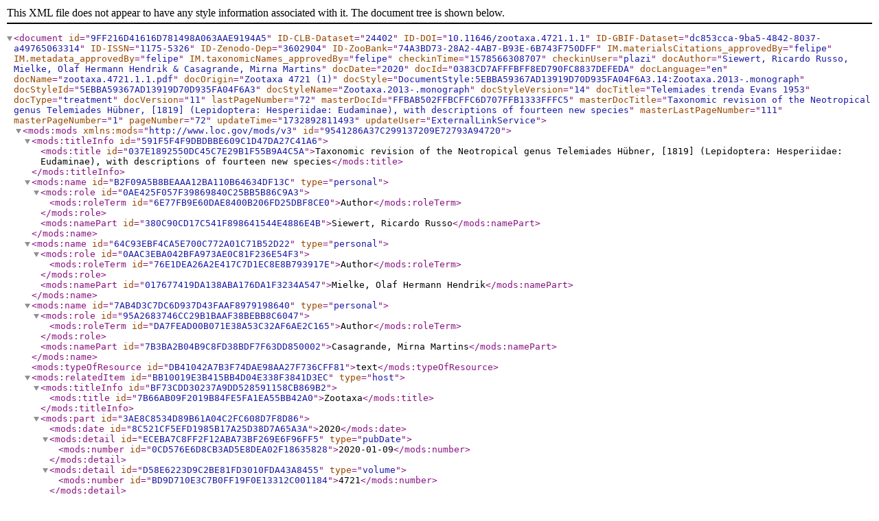

--- FILE ---
content_type: text/xml;charset=UTF-8
request_url: https://treatment.plazi.org/GgServer/xml/0383CD7AFFFBFF8ED790FC8837DEFEDA
body_size: 57449
content:
<document id="9FF216D41616D781498A063AAE9194A5" ID-CLB-Dataset="24402" ID-DOI="10.11646/zootaxa.4721.1.1" ID-GBIF-Dataset="dc853cca-9ba5-4842-8037-a49765063314" ID-ISSN="1175-5326" ID-Zenodo-Dep="3602904" ID-ZooBank="74A3BD73-28A2-4AB7-B93E-6B743F750DFF" IM.materialsCitations_approvedBy="felipe" IM.metadata_approvedBy="felipe" IM.taxonomicNames_approvedBy="felipe" checkinTime="1578566308707" checkinUser="plazi" docAuthor="Siewert, Ricardo Russo, Mielke, Olaf Hermann Hendrik &amp; Casagrande, Mirna Martins" docDate="2020" docId="0383CD7AFFFBFF8ED790FC8837DEFEDA" docLanguage="en" docName="zootaxa.4721.1.1.pdf" docOrigin="Zootaxa 4721 (1)" docStyle="DocumentStyle:5EBBA59367AD13919D70D935FA04F6A3.14:Zootaxa.2013-.monograph" docStyleId="5EBBA59367AD13919D70D935FA04F6A3" docStyleName="Zootaxa.2013-.monograph" docStyleVersion="14" docTitle="Telemiades trenda Evans 1953" docType="treatment" docVersion="11" lastPageNumber="72" masterDocId="FFBAB502FFBCFFC6D707FFB1333FFFC5" masterDocTitle="Taxonomic revision of the Neotropical genus Telemiades Hübner, [1819] (Lepidoptera: Hesperiidae: Eudaminae), with descriptions of fourteen new species" masterLastPageNumber="111" masterPageNumber="1" pageNumber="72" updateTime="1732892811493" updateUser="ExternalLinkService">
<mods:mods id="9541286A37C299137209E72793A94720" xmlns:mods="http://www.loc.gov/mods/v3">
<mods:titleInfo id="591F5F4F9DBDBBE609C1D47DA27C41A6">
<mods:title id="037E1892550DC45C7E29B1F55B9A4C5A">Taxonomic revision of the Neotropical genus Telemiades Hübner, [1819] (Lepidoptera: Hesperiidae: Eudaminae), with descriptions of fourteen new species</mods:title>
</mods:titleInfo>
<mods:name id="B2F09A5B8BEAAA12BA110B64634DF13C" type="personal">
<mods:role id="0AE425F057F39869840C25BB5B86C9A3">
<mods:roleTerm id="6E77FB9E60DAE8400B206FD25DBF8CE0">Author</mods:roleTerm>
</mods:role>
<mods:namePart id="380C90CD17C541F898641544E4886E4B">Siewert, Ricardo Russo</mods:namePart>
</mods:name>
<mods:name id="64C93EBF4CA5E700C772A01C71B52D22" type="personal">
<mods:role id="0AAC3EBA042BFA973AE0C81F236E54F3">
<mods:roleTerm id="76E1DEA26A2E417C7D1EC8E8B793917E">Author</mods:roleTerm>
</mods:role>
<mods:namePart id="017677419DA138ABA176DA1F3234A547">Mielke, Olaf Hermann Hendrik</mods:namePart>
</mods:name>
<mods:name id="7AB4D3C7DC6D937D43FAAF8979198640" type="personal">
<mods:role id="95A2683746CC29B1BAAF38BEBB8C6047">
<mods:roleTerm id="DA7FEAD00B071E38A53C32AF6AE2C165">Author</mods:roleTerm>
</mods:role>
<mods:namePart id="7B3BA2B04B9C8FD38BDF7F63DD850002">Casagrande, Mirna Martins</mods:namePart>
</mods:name>
<mods:typeOfResource id="DB41042A7B3F74DAE98AA27F736CFF81">text</mods:typeOfResource>
<mods:relatedItem id="BB10019E3B415BB4D04E338F3841D3EC" type="host">
<mods:titleInfo id="BF73CDD30237A9DD528591158CB869B2">
<mods:title id="7B66AB09F2019B84FE5FA1EA55BB42A0">Zootaxa</mods:title>
</mods:titleInfo>
<mods:part id="3AE8C8534D89B61A04C2FC608D7F8D86">
<mods:date id="8C521CF5EFD1985B17A25D38D7A65A3A">2020</mods:date>
<mods:detail id="ECEBA7C8FF2F12ABA73BF269E6F96FF5" type="pubDate">
<mods:number id="0CD576E6D8CB3AD5E8DEA02F18635828">2020-01-09</mods:number>
</mods:detail>
<mods:detail id="D58E6223D9C2BE81FD3010FDA43A8455" type="volume">
<mods:number id="BD9D710E3C7B0FF19F0E13312C001184">4721</mods:number>
</mods:detail>
<mods:detail id="FB287B84BA1228CFFF7F81B8381F9059" type="issue">
<mods:number id="D686B21500F78736D654B6EE6E5864F3">1</mods:number>
</mods:detail>
<mods:extent id="B51161B65B06B9293A725379E6D7C60D" unit="page">
<mods:start id="73C8748E0ED2431F87DCF4E40B3B1F08">1</mods:start>
<mods:end id="5088E7D620DAEE7374FA5234D7F39CDE">111</mods:end>
</mods:extent>
</mods:part>
</mods:relatedItem>
<mods:classification id="EFDEAD101AE294C27BB716C72DB7FA24">journal article</mods:classification>
<mods:identifier id="04D2331D68AE4D90E667BE2C1E1A329A" type="CLB-Dataset">24402</mods:identifier>
<mods:identifier id="BF1A21EBAAD57BC523A6A5CEC367A2E6" type="DOI">10.11646/zootaxa.4721.1.1</mods:identifier>
<mods:identifier id="6B91A9C7196898D17F8A839341443D86" type="GBIF-Dataset">dc853cca-9ba5-4842-8037-a49765063314</mods:identifier>
<mods:identifier id="A1F62588B1A3C39003E072DF00DFEA14" type="ISSN">1175-5326</mods:identifier>
<mods:identifier id="F241B52772EC09300C55D385188FD863" type="Zenodo-Dep">3602904</mods:identifier>
<mods:identifier id="4310E46E60CA16C50EC148A4142D8D0E" type="ZooBank">74A3BD73-28A2-4AB7-B93E-6B743F750DFF</mods:identifier>
</mods:mods>
<treatment id="0383CD7AFFFBFF8ED790FC8837DEFEDA" ID-GBIF-Taxon="161671403" LSID="urn:lsid:plazi:treatment:0383CD7AFFFBFF8ED790FC8837DEFEDA" httpUri="http://treatment.plazi.org/id/0383CD7AFFFBFF8ED790FC8837DEFEDA" lastPageId="72" lastPageNumber="72" pageId="71" pageNumber="72" scope_family="Hesperiidae" scope_order="Lepidoptera">
<subSubSection id="C3302FE7FFFBFF81D790FC88312EFC96" box="[151,529,825,852]" pageId="71" pageNumber="72" type="nomenclature">
<paragraph id="8B957C6CFFFBFF81D790FC88312EFC96" blockId="71.[151,529,825,887]" box="[151,529,825,852]" pageId="71" pageNumber="72">
<heading id="D0DDCB00FFFBFF81D790FC88312EFC96" bold="true" box="[151,529,825,852]" fontSize="11" level="1" pageId="71" pageNumber="72" reason="1">
<taxonomicName id="4C2A07EFFFFBFF81D790FC88312EFC96" ID-CoL="555TJ" authority="Evans, 1953" authorityName="Evans" authorityYear="1953" box="[151,529,825,852]" class="Insecta" family="Hesperiidae" genus="Telemiades" kingdom="Animalia" order="Lepidoptera" pageId="71" pageNumber="72" phylum="Arthropoda" rank="species" species="trenda">
<emphasis id="B95EA07EFFFBFF81D790FC88312EFC96" bold="true" box="[151,529,825,852]" pageId="71" pageNumber="72">
<emphasis id="B95EA07EFFFBFF81D790FC88324CFC91" bold="true" box="[151,371,825,852]" italics="true" pageId="71" pageNumber="72">Telemiades trenda</emphasis>
<bibRefCitation id="EFBB019DFFFBFF81D67DFC8B312EFC96" author="Evans, W. H." box="[378,529,825,852]" pageId="71" pageNumber="72" refId="ref101628" refString="Evans, W. H. (1953) A catalogue of the American Hesperiidae indicating the classification and nomenclature adopted in the British Museum (Natural History). Part III. Groups E, F, G. Pyrginae Section 2. British Museum (Natural History), London, 246 pp." type="book" year="1953">Evans, 1953</bibRefCitation>
</emphasis>
</taxonomicName>
</heading>
</paragraph>
</subSubSection>
<subSubSection id="C3302FE7FFFBFF81D790FCEC32D4FCB2" box="[151,491,861,887]" pageId="71" pageNumber="72" type="description">
<paragraph id="8B957C6CFFFBFF81D790FCEC32D4FCB2" blockId="71.[151,529,825,887]" box="[151,491,861,887]" pageId="71" pageNumber="72">
(
<figureCitation id="131160E9FFFBFF81D798FCEC3203FCB2" box="[159,316,861,887]" captionStart="FIGURES 124–131" captionStartId="73.[151,264,1839,1864]" captionTargetBox="[152,1436,1201,1820]" captionTargetId="figure@73.[151,1436,1201,1820]" captionTargetPageId="73" captionText="FIGURES 124–131. Species of Telemiades from the ‘trenda group’, dorsal (left) and ventral (right) views. 124–127. Telemiades trenda Evans, 1953. 124–125. Male from Senador Guiomard, Acre, Brazil (DZ 26.266—DZUP). 126–127. Female from Fazenda Urupá, 40 Km SE de Porto Velho, Rondônia, Brazil (OM 27.101—OM). 128–129. Telemiades pseudotrenda Siewert, Mielke &amp; Casagrande, sp. nov., holotype male from Bajo Rodríguez, Costa Rica (OM 24.917—DZUP). 130–131. Telemiades amazonica Siewert, Mielke &amp; Casagrande, sp. nov., holotype male from Marechal Thaumaturgo, Acre, Brazil (OM 45.328— DZUP)." figureDoi="http://doi.org/10.5281/zenodo.3602930" httpUri="https://zenodo.org/record/3602930/files/figure.png" pageId="71" pageNumber="72">Figs 124–127</figureCitation>
, 
<figureCitation id="131160E9FFFBFF81D64FFCEC324BFCB2" box="[328,372,861,887]" captionStart="FIGURES 174–176" captionStartId="86.[151,264,1905,1930]" captionTargetBox="[151,1436,858,1765]" captionTargetId="figure@86.[151,1436,858,1765]" captionTargetPageId="86" captionText="FIGURES 174–176. Male genitalia of Telemiades from the “trenda group”. 174. Telemiades trenda Evans, 1953 (OM 27.452— OM). 175. Telemiades pseudotrenda Siewert, Mielke &amp; Casagrande, sp. nov. (OM 24.917—OM). 176. Telemiades amazonica Siewert, Mielke &amp; Casagrande, sp. nov. (OM 50.865—OM)." figureDoi="http://doi.org/10.5281/zenodo.3602956" httpUri="https://zenodo.org/record/3602956/files/figure.png" pageId="71" pageNumber="72">174</figureCitation>
, 
<figureCitation id="131160E9FFFBFF81D687FCEC3292FCB2" box="[384,429,861,887]" captionStart="FIGURE 203" captionStartId="96.[151,250,1982,2007]" captionTargetBox="[450,1138,174,1958]" captionTargetId="figure@96.[450,1138,174,1963]" captionTargetPageId="96" captionText="FIGURE 203. Female genitalia of Telemiades trenda Evans, 1953 (OM 27.131—OM)." figureDoi="http://doi.org/10.5281/zenodo.3602982" httpUri="https://zenodo.org/record/3602982/files/figure.png" pageId="71" pageNumber="72">203</figureCitation>
, 
<figureCitation id="131160E9FFFBFF81D6BFFCEC32DCFCB2" box="[440,483,861,887]" captionStart="FIGURE 217" captionStartId="104.[151,250,897,922]" captionTargetBox="[151,1436,174,878]" captionTargetId="figure@104.[151,1436,174,878]" captionTargetPageId="104" captionText="FIGURE 217. Geographical distribution of Telemiades from the “trenda group”." figureDoi="http://doi.org/10.5281/zenodo.3603010" httpUri="https://zenodo.org/record/3603010/files/figure.png" pageId="71" pageNumber="72">217</figureCitation>
)
</paragraph>
</subSubSection>
<subSubSection id="C3302FE7FFFBFF81D790FC1331EFFB96" pageId="71" pageNumber="72" type="reference_group">
<paragraph id="8B957C6CFFFBFF81D790FC13307FFBF1" blockId="71.[151,1437,929,1107]" pageId="71" pageNumber="72">
<taxonomicName id="4C2A07EFFFFBFF81D790FC1332E9FC7F" ID-CoL="555TJ" authority="Evans, 1953" authorityName="Evans" authorityYear="1953" box="[151,470,929,954]" class="Insecta" family="Hesperiidae" genus="Telemiades" kingdom="Animalia" order="Lepidoptera" pageId="71" pageNumber="72" phylum="Arthropoda" rank="species" species="trenda">
<emphasis id="B95EA07EFFFBFF81D790FC133270FC7F" box="[151,335,930,954]" italics="true" pageId="71" pageNumber="72">Telemiades trenda</emphasis>
<bibRefCitation id="EFBB019DFFFBFF81D651FC1332E9FC7F" author="Evans, W. H." box="[342,470,929,954]" pageId="71" pageNumber="72" refId="ref101628" refString="Evans, W. H. (1953) A catalogue of the American Hesperiidae indicating the classification and nomenclature adopted in the British Museum (Natural History). Part III. Groups E, F, G. Pyrginae Section 2. British Museum (Natural History), London, 246 pp." type="book" year="1953">Evans, 1953</bibRefCitation>
</taxonomicName>
. 
<emphasis id="B95EA07EFFFBFF81D6D8FC103195FC7F" bold="true" box="[479,682,929,954]" pageId="71" pageNumber="72">Cat. Amer. Hesp. 3</emphasis>
, p. 27, pl. 27 (male gen.); [holo] 
<typeStatus id="5491C2CEFFFBFF81D4F7FC103721FC7F" box="[1008,1054,929,954]" pageId="71" pageNumber="72">type</typeStatus>
male, 
<date id="FF945AACFFFBFF81D365FC133780FC7F" box="[1122,1215,930,954]" pageId="71" pageNumber="72" value="1922-09">IX–1922</date>
, interior of 
<collectingCountry id="F33D3CFCFFFBFF81D232FC1036A6FC7F" box="[1333,1433,929,954]" name="Suriname" pageId="71" pageNumber="72">Suriname</collectingCountry>
, W. Ellacombe leg.; BM(NH).—de Jong, 1983. 
<emphasis id="B95EA07EFFFBFF81D5B4FC713073FC1C" bold="true" box="[691,844,960,985]" pageId="71" pageNumber="72">Tijd. Ent. 126</emphasis>
: 241.—Bridges, 1983. 
<emphasis id="B95EA07EFFFBFF81D347FC7137F3FC1C" bold="true" box="[1088,1228,960,985]" pageId="71" pageNumber="72">Lep. Hesp. 1</emphasis>
, p. 120; 
<emphasis id="B95EA07EFFFBFF81D22BFC713606FC1C" bold="true" box="[1324,1337,960,985]" pageId="71" pageNumber="72">2</emphasis>
, p. 36.— Bridges, 1988. 
<emphasis id="B95EA07EFFFBFF81D667FC6F32DDFC32" bold="true" box="[352,482,990,1015]" pageId="71" pageNumber="72">Cat. Hesp. 1</emphasis>
, p. 190; 
<emphasis id="B95EA07EFFFBFF81D53FFC6F317AFC32" bold="true" box="[568,581,990,1015]" pageId="71" pageNumber="72">2</emphasis>
, p. 60.—Lamas, 1994, 
<emphasis id="B95EA07EFFFBFF81D428FC6E307BFC32" bold="true" box="[815,836,991,1015]" italics="true" pageId="71" pageNumber="72">in</emphasis>
Foster 
<emphasis id="B95EA07EFFFBFF81D489FC6E3085FC32" bold="true" box="[910,954,990,1015]" italics="true" pageId="71" pageNumber="72">et al</emphasis>
. 
<emphasis id="B95EA07EFFFBFF81D4C2FC6F3781FC32" bold="true" box="[965,1214,990,1015]" pageId="71" pageNumber="72">RAP Working Papers 6</emphasis>
: 174.— 
<bibRefCitation id="EFBB019DFFFBFF81D209FC6F36A6FC32" author="Mielke, O. H. H." box="[1294,1433,990,1015]" pageId="71" pageNumber="72" pagination="3 - 11" refId="ref103498" refString="Mielke, O. H. H. (2004) Hesperiidae. In: Lamas, G. (Ed.), Checklist. Part 4 a. Hesperioidea-Papilionoidea. In: Heppner, J. B. (Ed.), Atlas of Neotropical Lepidoptera. Vol. 5 A. Association of Tropical Lepidoptera, Gainsville, pp. 3 - 11 + 25 - 86." type="book chapter" year="2004">Mielke, 2004</bibRefCitation>
. Hesperioidea, p. 57, 
<emphasis id="B95EA07EFFFBFF81D69EFC4F3291FBD3" bold="true" box="[409,430,1022,1046]" italics="true" pageId="71" pageNumber="72">in</emphasis>
Lamas (ed.). 
<emphasis id="B95EA07EFFFBFF81D53DFC4C3701FBD3" bold="true" box="[570,1086,1021,1046]" pageId="71" pageNumber="72">Checklist: Part 4A, Hesperioidea–Papilionoidea</emphasis>
, 
<emphasis id="B95EA07EFFFBFF81D34CFC4F375FFBD3" bold="true" box="[1099,1120,1022,1046]" italics="true" pageId="71" pageNumber="72">in</emphasis>
Heppner (ed.). 
<emphasis id="B95EA07EFFFBFF81D3F8FC4C3222FBF0" bold="true" pageId="71" pageNumber="72">
<taxonomicName id="4C2A07EFFFFBFF81D3F8FC4C33C7FBF1" authority="Neotrop. Lep." authorityName="Neotrop. Lep." class="Insecta" genus="Atlas" higherTaxonomySource="GBIF" kingdom="Animalia" order="Coleoptera" pageId="71" pageNumber="72" phylum="Arthropoda" rank="genus">Atlas Neotrop. Lep.</taxonomicName>
5A
</emphasis>
.— 
<bibRefCitation id="EFBB019DFFFBFF81D63CFBAD32F8FBF0" author="Mielke, O. H. H." box="[315,455,1052,1077]" pageId="71" pageNumber="72" refId="ref103570" refString="Mielke, O. H. H. (2005) Catalogue of the American Hesperioidea: Hesperiidae (Lepidoptera). Vols. 1 - 6. Sociedade Brasileira de Zoologia, Curitiba, 1536 pp." type="book" year="2005">Mielke, 2005</bibRefCitation>
. 
<emphasis id="B95EA07EFFFBFF81D6D7FBAD31D2FBF0" bold="true" box="[464,749,1052,1077]" pageId="71" pageNumber="72">Cat. Amer. Hesperioidea 3</emphasis>
, p. 749.
</paragraph>
<paragraph id="8B957C6CFFFBFF81D790FB8A31EFFB96" blockId="71.[151,1437,929,1107]" box="[151,720,1082,1107]" pageId="71" pageNumber="72">
(no genus) 
<taxonomicName id="4C2A07EFFFFBFF81D60EFB8A3275FB96" ID-CoL="555TJ" authorityName="Evans" authorityYear="1953" box="[265,330,1083,1107]" class="Insecta" family="Hesperiidae" genus="Telemiades" kingdom="Animalia" order="Lepidoptera" pageId="71" pageNumber="72" phylum="Arthropoda" rank="species" species="trenda">
<emphasis id="B95EA07EFFFBFF81D60EFB8A3275FB96" box="[265,330,1083,1107]" italics="true" pageId="71" pageNumber="72">trenda</emphasis>
</taxonomicName>
; Beattie, 1976. 
<emphasis id="B95EA07EFFFBFF81D6ECFB8A3149FB96" bold="true" box="[491,630,1082,1107]" pageId="71" pageNumber="72">Rhop. Direct</emphasis>
., p. 277.
</paragraph>
</subSubSection>
<subSubSection id="C3302FE7FFFBFF81D790FB333619FAC2" pageId="71" pageNumber="72" type="materials_examined">
<paragraph id="8B957C6CFFFBFF81D790FB333619FAC2" blockId="71.[151,1437,1153,2044]" pageId="71" pageNumber="72">
<emphasis id="B95EA07EFFFBFF81D790FB333278FB59" bold="true" box="[151,327,1153,1180]" pageId="71" pageNumber="72">Type material.</emphasis>
<taxonomicName id="4C2A07EFFFFBFF81D657FB30318CFB59" authority="Evans, 1953" authorityName="Evans" authorityYear="1953" box="[336,691,1153,1180]" class="Insecta" family="Hesperiidae" genus="Telemiades" kingdom="Animalia" order="Lepidoptera" pageId="71" pageNumber="72" phylum="Arthropoda" rank="species" species="trenda">
<emphasis id="B95EA07EFFFBFF81D657FB303121FB5E" box="[336,542,1153,1179]" italics="true" pageId="71" pageNumber="72">Telemiades trenda</emphasis>
<bibRefCitation id="EFBB019DFFFBFF81D520FB33318CFB59" author="Evans, W. H." box="[551,691,1153,1180]" pageId="71" pageNumber="72" refId="ref101628" refString="Evans, W. H. (1953) A catalogue of the American Hesperiidae indicating the classification and nomenclature adopted in the British Museum (Natural History). Part III. Groups E, F, G. Pyrginae Section 2. British Museum (Natural History), London, 246 pp." type="book" year="1953">Evans, 1953</bibRefCitation>
</taxonomicName>
was described based on the male 
<typeStatus id="5491C2CEFFFBFF81D339FB30379FFB5E" box="[1086,1184,1153,1179]" pageId="71" pageNumber="72" type="holotype">holotype</typeStatus>
from interior of 
<collectingCountry id="F33D3CFCFFFBFF81D263FB3033E8FB05" name="Suriname" pageId="71" pageNumber="72">Suriname</collectingCountry>
. The male 
<typeStatus id="5491C2CEFFFBFF81D648FB14328EFB7A" box="[335,433,1189,1215]" pageId="71" pageNumber="72" type="holotype">holotype</typeStatus>
is deposited at the 
<collectionCode id="ED3BE4A9FFFBFF81D582FB1731D0FB05" box="[645,751,1190,1216]" country="United Kingdom" httpUri="http://biocol.org/urn:lsid:biocol.org:col:34665" lsid="urn:lsid:biocol.org:col:34665" name="Natural History Museum, London" pageId="71" pageNumber="72" type="Museum">NHMUK</collectionCode>
and illustrated on Butterflies of America (
<bibRefCitation id="EFBB019DFFFBFF81D3C4FB1436AAFB7A" author="Warren, A. D. &amp; Davis, K. J. &amp; Stangeland, E. M. &amp; Pelham, J. P. &amp; Grishin, N. V." box="[1219,1429,1189,1216]" pageId="71" pageNumber="72" refId="ref104703" refString="Warren, A. D., Davis, K. J., Stangeland, E. M., Pelham, J. P. &amp; Grishin, N. V. (2018) Illustrated lists of American butterflies (North and South America). Available from: http: // butterfliesofamerica. com / L / Biblio. htm (accessed 15 August 2018)" type="url" year="2018">
Warren 
<emphasis id="B95EA07EFFFBFF81D21AFB173671FB7A" box="[1309,1358,1189,1215]" italics="true" pageId="71" pageNumber="72">et al</emphasis>
. 2018
</bibRefCitation>
) with the following labels: / Type H T [verso from the samel label:] 
<taxonomicName id="4C2A07EFFFFBFF81D478FB78372DFB26" authority="Evans" authorityName="Evans" authorityYear="1953" box="[895,1042,1225,1251]" class="Insecta" family="Hesperiidae" genus="Telemiades" kingdom="Animalia" order="Lepidoptera" pageId="71" pageNumber="72" phylum="Arthropoda" rank="species" species="trenda">
<emphasis id="B95EA07EFFFBFF81D478FB7830F8FB26" box="[895,967,1225,1251]" italics="true" pageId="71" pageNumber="72">trenda</emphasis>
Evans
</taxonomicName>
/ Interior 
<collectingCountry id="F33D3CFCFFFBFF81D37CFB7837E5FB26" box="[1147,1242,1225,1251]" name="Suriname" pageId="71" pageNumber="72">Surinam</collectingCountry>
<date id="FF945AACFFFBFF81D3E7FB783668FB26" box="[1248,1367,1225,1251]" pageId="71" pageNumber="72" value="1892-09">Sept. 1892</date>
C. W. Ellacombe./ [label with the genitalia attached]/ Rothschild Bequest B.M. 1939–1./ BMNH(E) 1236498/.
</paragraph>
</subSubSection>
<subSubSection id="C3302FE7FFFBFF81D7C0FAA033C5FA52" pageId="71" pageNumber="72" type="diagnosis">
<paragraph id="8B957C6CFFFBFF81D7C0FAA033C5FA52" blockId="71.[151,1437,1153,2044]" pageId="71" pageNumber="72">
<emphasis id="B95EA07EFFFBFF81D7C0FAA0327DFAE9" bold="true" box="[199,322,1297,1324]" pageId="71" pageNumber="72">Diagnosis.</emphasis>
FW length: males 
<quantity id="4CD2D189FFFBFF81D512FAA031B2FAE9" box="[533,653,1297,1324]" metricMagnitude="-2" metricUnit="m" metricValue="1.65" metricValueMax="1.7" metricValueMin="1.6" pageId="71" pageNumber="72" unit="mm" value="16.5" valueMax="17.0" valueMin="16.0">16–17 mm</quantity>
(n=5) and females 
<quantity id="4CD2D189FFFBFF81D461FAA030E1FAE9" box="[870,990,1297,1324]" metricMagnitude="-2" metricUnit="m" metricValue="1.75" metricValueMax="1.9" metricValueMin="1.6" pageId="71" pageNumber="72" unit="mm" value="17.5" valueMax="19.0" valueMin="16.0">16–19 mm</quantity>
(n=6). 
<taxonomicName id="4C2A07EFFFFBFF81D336FAA037C2FAEE" authorityName="Evans" authorityYear="1953" box="[1073,1277,1297,1323]" class="Insecta" family="Hesperiidae" genus="Telemiades" kingdom="Animalia" order="Lepidoptera" pageId="71" pageNumber="72" phylum="Arthropoda" rank="species" species="trenda">
<emphasis id="B95EA07EFFFBFF81D336FAA037C2FAEE" box="[1073,1277,1297,1323]" italics="true" pageId="71" pageNumber="72">Telemiades trenda</emphasis>
</taxonomicName>
resembles the remaining species of the “ 
<taxonomicName id="4C2A07EFFFFBFF81D6BBFA84313BFA8A" authorityName="Evans" authorityYear="1953" box="[444,516,1333,1359]" class="Insecta" family="Hesperiidae" genus="Telemiades" kingdom="Animalia" order="Lepidoptera" pageId="71" pageNumber="72" phylum="Arthropoda" rank="species" species="trenda">
<emphasis id="B95EA07EFFFBFF81D6BBFA84313BFA8A" box="[444,516,1333,1359]" italics="true" pageId="71" pageNumber="72">trenda</emphasis>
</taxonomicName>
group”, 
<taxonomicName id="4C2A07EFFFFBFF81D560FA8731DDFA8A" authorityName="Evans" authorityYear="1953" box="[615,738,1333,1359]" class="Insecta" family="Hesperiidae" genus="Telemiades" kingdom="Animalia" order="Lepidoptera" pageId="71" pageNumber="72" phylum="Arthropoda" rank="species" species="squanda">
<emphasis id="B95EA07EFFFBFF81D560FA8731DDFA8A" box="[615,738,1333,1359]" italics="true" pageId="71" pageNumber="72">T. squanda</emphasis>
</taxonomicName>
and 
<emphasis id="B95EA07EFFFBFF81D41FFA873047FA8A" box="[792,888,1334,1359]" italics="true" pageId="71" pageNumber="72">
<taxonomicName id="4C2A07EFFFFBFF81D41FFA87304AFA8A" authorityName="Plotz" authorityYear="1886" box="[792,885,1334,1359]" class="Insecta" family="Hesperiidae" genus="Arteurotia" kingdom="Animalia" order="Lepidoptera" pageId="71" pageNumber="72" phylum="Arthropoda" rank="species" species="meris">T. meris</taxonomicName>
,
</emphasis>
but is distinguished by the asymmetrical valvae; left valva with distal projection developed; sacculus triangular, developed, occupying almost half of internal surface of valva.
</paragraph>
</subSubSection>
<subSubSection id="C3302FE7FFFBFF8ED7C0FA1037DEFEDA" lastPageId="72" lastPageNumber="73" pageId="71" pageNumber="72" type="distribution">
<paragraph id="8B957C6CFFFBFF81D7C0FA103083FA25" blockId="71.[151,1437,1153,2044]" pageId="71" pageNumber="72">
<emphasis id="B95EA07EFFFBFF81D7C0FA10325EFA79" bold="true" box="[199,353,1441,1468]" pageId="71" pageNumber="72">Distribution.</emphasis>
<taxonomicName id="4C2A07EFFFFBFF81D660FA10310CFA7E" authorityName="Evans" authorityYear="1953" box="[359,563,1441,1467]" class="Insecta" family="Hesperiidae" genus="Telemiades" kingdom="Animalia" order="Lepidoptera" pageId="71" pageNumber="72" phylum="Arthropoda" rank="species" species="trenda">
<emphasis id="B95EA07EFFFBFF81D660FA10310CFA7E" box="[359,563,1441,1467]" italics="true" pageId="71" pageNumber="72">Telemiades trenda</emphasis>
</taxonomicName>
occurs in areas of Amazon Forest of low altitudes, with records in 
<collectingCountry id="F33D3CFCFFFBFF81D224FA133666FA79" box="[1315,1369,1442,1468]" name="Peru" pageId="71" pageNumber="72">Peru</collectingCountry>
, 
<collectingCountry id="F33D3CFCFFFBFF81D263FA1033E9FA25" name="Suriname" pageId="71" pageNumber="72">Suriname</collectingCountry>
, and 
<collectingCountry id="F33D3CFCFFFBFF81D616FA74326AFA1A" box="[273,341,1477,1503]" name="Brazil" pageId="71" pageNumber="72">Brazil</collectingCountry>
(
<collectingRegion id="49EEB28EFFFBFF81D662FA74329FFA1A" box="[357,416,1477,1503]" country="Brazil" name="Acre" pageId="71" pageNumber="72">Acre</collectingRegion>
, 
<collectingRegion id="49EEB28EFFFBFF81D6ADFA743125FA1A" box="[426,538,1477,1503]" country="Brazil" name="Rondonia" pageId="71" pageNumber="72">Rondônia</collectingRegion>
, 
<collectingRegion id="49EEB28EFFFBFF81D522FA773186FA1A" box="[549,697,1477,1504]" country="Brazil" name="Mato Grosso" pageId="71" pageNumber="72">Mato Grosso</collectingRegion>
, and 
<collectingRegion id="49EEB28EFFFBFF81D5F3FA743059FA1A" box="[756,870,1477,1503]" country="Brazil" name="Maranhao" pageId="71" pageNumber="72">Maranhão</collectingRegion>
states).
</paragraph>
<paragraph id="8B957C6CFFFBFF81D7C0FA5837ACF9ED" blockId="71.[151,1437,1153,2044]" pageId="71" pageNumber="72">
<emphasis id="B95EA07EFFFBFF81D7C0FA5832EDF9C1" bold="true" box="[199,466,1513,1540]" pageId="71" pageNumber="72">Taxonomic discussion.</emphasis>
<taxonomicName id="4C2A07EFFFFBFF81D6DFFA58319BF9C6" authorityName="Evans" authorityYear="1953" box="[472,676,1513,1539]" class="Insecta" family="Hesperiidae" genus="Telemiades" kingdom="Animalia" order="Lepidoptera" pageId="71" pageNumber="72" phylum="Arthropoda" rank="species" species="trenda">
<emphasis id="B95EA07EFFFBFF81D6DFFA58319BF9C6" box="[472,676,1513,1539]" italics="true" pageId="71" pageNumber="72">Telemiades trenda</emphasis>
</taxonomicName>
was described by 
<bibRefCitation id="EFBB019DFFFBFF81D475FA5B3733F9C1" author="Evans, W. H." box="[882,1036,1513,1540]" pageId="71" pageNumber="72" refId="ref101628" refString="Evans, W. H. (1953) A catalogue of the American Hesperiidae indicating the classification and nomenclature adopted in the British Museum (Natural History). Part III. Groups E, F, G. Pyrginae Section 2. British Museum (Natural History), London, 246 pp." type="book" year="1953">Evans (1953)</bibRefCitation>
. Despite the fact that it is externally similar to other species of the genus, the male genitalia reliably separate it from congeners.
</paragraph>
<paragraph id="8B957C6CFFFBFF81D7C0F980311FF972" blockId="71.[151,1437,1153,2044]" pageId="71" pageNumber="72">
<emphasis id="B95EA07EFFFBFF81D7C0F9803286F989" bold="true" box="[199,441,1585,1612]" pageId="71" pageNumber="72">Examined material.</emphasis>
<materialsCitation id="3B427631FFFBFF81D6C1F98331D9F956" ID-GBIF-Occurrence="2545463587" collectingDate="2016-10-26" collectingDateMax="2018-11-02" collectingDateMin="2016-10-26" collectionCode="DZUP-OM" collectorName="Km NE &amp; Mielke" country="Peru" county="Albergue Pantiacolla" elevation="400" latitude="-12.655833" location="Madre" longLatPrecision="21" longitude="-71.23139" municipality="Shintuya" pageId="71" pageNumber="72" specimenCode="OM 81.616, OM 81.587, OM 87.846" specimenCount="3" specimenCount-male="3">
<collectingCountry id="F33D3CFCFFFBFF81D6C1F983312DF989" box="[454,530,1586,1612]" name="Peru" pageId="71" pageNumber="72">PERU</collectingCountry>
: 
<emphasis id="B95EA07EFFFBFF81D526F98031D3F989" box="[545,748,1585,1612]" italics="true" pageId="71" pageNumber="72">
<location id="8EF52AB7FFFBFF81D526F9803154F98E" LSID="urn:lsid:plazi:treatment:0383CD7AFFFBFF8ED790FC8837DEFEDA:8EF52AB7FFFBFF81D526F9803154F98E" box="[545,619,1585,1611]" country="Peru" county="Albergue Pantiacolla" latitude="-12.655833" longLatPrecision="21" longitude="-71.23139" municipality="Shintuya" name="Madre" pageId="71" pageNumber="72">Madre</location>
de Díos—
</emphasis>
<emphasis id="B95EA07EFFFBFF81D5EBF9803061F989" bold="true" box="[748,862,1585,1612]" pageId="71" pageNumber="72">
<collectingMunicipality id="6BF1E616FFFBFF81D5EBF9803066F989" box="[748,857,1585,1612]" pageId="71" pageNumber="72">Shintuya</collectingMunicipality>
,
</emphasis>
3.6 
<collectorName id="26DF19BAFFFBFF81D49CF98330C6F989" box="[923,1017,1586,1612]" pageId="71" pageNumber="72">Km NE</collectorName>
, 
<collectingCounty id="62F404E0FFFBFF81D30FF98037C3F98E" box="[1032,1276,1585,1611]" pageId="71" pageNumber="72">Albergue Pantiacolla</collectingCounty>
, 
<geoCoordinate id="EE1E1AABFFFBFF81D20AF98036A8F98E" box="[1293,1431,1585,1611]" degrees="12" direction="south" minutes="39" orientation="latitude" pageId="71" pageNumber="72" precision="15" seconds="21" value="-12.655833">12°39’21’’S</geoCoordinate>
, 
<geoCoordinate id="EE1E1AABFFFBFF81D790F9E43215F9B5" box="[151,298,1621,1648]" degrees="71" direction="west" minutes="13" orientation="longitude" pageId="71" pageNumber="72" precision="15" seconds="53" value="-71.23139">71°13’53’’W</geoCoordinate>
, 
<quantity id="4CD2D189FFFBFF81D63FF9E432BDF9B5" box="[312,386,1621,1648]" metricMagnitude="2" metricUnit="m" metricValue="4.0" pageId="71" pageNumber="72" unit="m" value="400.0">
<elevation id="00079B5FFFFBFF81D63FF9E432BDF9B5" box="[312,386,1621,1648]" metricMagnitude="2" metricUnit="m" metricValue="4.0" pageId="71" pageNumber="72" unit="m" value="400.0">400 m</elevation>
</quantity>
, 
<date id="FF945AACFFFBFF81D688F9E4317FF9AA" box="[399,576,1621,1647]" pageId="71" pageNumber="72" value="2016-10-26" valueMax="2016-10-29" valueMin="2016-10-26">
<collectingDate id="EFD0A344FFFBFF81D688F9E4317FF9AA" box="[399,576,1621,1647]" pageId="71" pageNumber="72" value="2016-10-26" valueMax="2016-10-29" valueMin="2016-10-26">26–29–X–2016</collectingDate>
</date>
, 
<specimenCount id="9D2CB7E5FFFBFF81D54AF9E43198F9AA" box="[589,679,1621,1647]" pageId="71" pageNumber="72" type="male">2 males</specimenCount>
, 
<collectorName id="26DF19BAFFFBFF81D5B3F9E4303CF9AA" box="[692,771,1621,1647]" pageId="71" pageNumber="72">Mielke</collectorName>
<emphasis id="B95EA07EFFFBFF81D40BF9E43003F9AA" box="[780,828,1621,1647]" italics="true" pageId="71" pageNumber="72">leg.,</emphasis>
<specimenCode id="DB8CD417FFFBFF81D443F9E430F5F9AA" box="[836,970,1621,1647]" collectionCode="OM" country="New Zealand" name="Otago Museum" pageId="71" pageNumber="72">OM 81.616</specimenCode>
, 
<specimenCode id="DB8CD417FFFBFF81D4D1F9E43766F9B5" box="[982,1113,1621,1648]" collectionCode="OM" country="New Zealand" name="Otago Museum" pageId="71" pageNumber="72">OM 81.587</specimenCode>
(
<collectionCode id="ED3BE4A9FFFBFF81D36EF9E437CBF9AA" box="[1129,1268,1621,1647]" pageId="71" pageNumber="72">DZUP–OM</collectionCode>
); 
<date id="FF945AACFFFBFF81D20FF9E433EDF956" pageId="71" pageNumber="72" value="2018-10-30" valueMax="2018-11-02" valueMin="2018-10-30">
<collectingDate id="EFD0A344FFFBFF81D20FF9E433EDF956" pageId="71" pageNumber="72" value="2018-10-30" valueMax="2018-11-02" valueMin="2018-10-30">30–X–2–XI– 2018</collectingDate>
</date>
, 
<specimenCount id="9D2CB7E5FFFBFF81D7DAF9C83214F956" box="[221,299,1657,1683]" pageId="71" pageNumber="72" type="male">1 male</specimenCount>
, 
<collectorName id="26DF19BAFFFBFF81D631F9C832BAF956" box="[310,389,1657,1683]" pageId="71" pageNumber="72">Mielke</collectorName>
<emphasis id="B95EA07EFFFBFF81D68BF9C83282F956" box="[396,445,1657,1683]" italics="true" pageId="71" pageNumber="72">leg.,</emphasis>
<specimenCode id="DB8CD417FFFBFF81D6C3F9C8317AF956" box="[452,581,1657,1683]" collectionCode="OM" country="New Zealand" name="Otago Museum" pageId="71" pageNumber="72">OM 87.846</specimenCode>
(
<collectionCode id="ED3BE4A9FFFBFF81D554F9C831E1F956" box="[595,734,1657,1683]" pageId="71" pageNumber="72">DZUP–OM</collectionCode>
)
</materialsCitation>
. 
<materialsCitation id="3B427631FFFBFF81D5F7F9CB3124F972" ID-GBIF-Occurrence="2545463839" collectingDate="2002-08" collectionCode="CEB" collectorName="F. Konig" country="Peru" county="Rio Huallaga" elevation="400" location="San" municipality="Juanjui" pageId="71" pageNumber="72" specimenCount="1" specimenCount-female="1">
<emphasis id="B95EA07EFFFBFF81D5F7F9CB30B7F956" box="[752,904,1658,1684]" italics="true" pageId="71" pageNumber="72">
<location id="8EF52AB7FFFBFF81D5F7F9CB3025F951" LSID="urn:lsid:plazi:treatment:0383CD7AFFFBFF8ED790FC8837DEFEDA:8EF52AB7FFFBFF81D5F7F9CB3025F951" box="[752,794,1658,1684]" country="Peru" county="Rio Huallaga" municipality="Juanjui" name="San" pageId="71" pageNumber="72">San</location>
Martin—
</emphasis>
<emphasis id="B95EA07EFFFBFF81D48FF9C830D5F951" bold="true" box="[904,1002,1657,1684]" pageId="71" pageNumber="72">
<collectingMunicipality id="6BF1E616FFFBFF81D48FF9C830D9F951" box="[904,998,1657,1684]" pageId="71" pageNumber="72">Juanjui</collectingMunicipality>
,
</emphasis>
near 
<collectingCounty id="62F404E0FFFBFF81D32EF9C837FFF956" box="[1065,1216,1657,1683]" pageId="71" pageNumber="72">Río Huallaga</collectingCounty>
, 
<quantity id="4CD2D189FFFBFF81D3CCF9C8362BF951" box="[1227,1300,1657,1684]" metricMagnitude="2" metricUnit="m" metricValue="4.0" pageId="71" pageNumber="72" unit="m" value="400.0">
<elevation id="00079B5FFFFBFF81D3CCF9C8362BF951" box="[1227,1300,1657,1684]" metricMagnitude="2" metricUnit="m" metricValue="4.0" pageId="71" pageNumber="72" unit="m" value="400.0">400 m</elevation>
</quantity>
, 
<date id="FF945AACFFFBFF81D218F9C836A7F956" box="[1311,1432,1657,1683]" pageId="71" pageNumber="72" value="2002-08">
<collectingDate id="EFD0A344FFFBFF81D218F9C836A7F956" box="[1311,1432,1657,1683]" pageId="71" pageNumber="72" value="2002-08">VIII–2002</collectingDate>
</date>
, 
<specimenCount id="9D2CB7E5FFFBFF81D790F92C33C4F972" box="[151,251,1693,1719]" pageId="71" pageNumber="72" type="female">1 female</specimenCount>
, ex–coll. 
<collectorName id="26DF19BAFFFBFF81D660F92F32F7F972" box="[359,456,1693,1720]" pageId="71" pageNumber="72">F. König</collectorName>
(
<collectionCode id="ED3BE4A9FFFBFF81D6D0F92C312CF972" box="[471,531,1693,1719]" pageId="71" pageNumber="72">CEB</collectionCode>
)
</materialsCitation>
.
</paragraph>
<paragraph id="8B957C6CFFFBFF8ED7C0F97337DEFEDA" blockId="71.[151,1437,1153,2044]" lastBlockId="72.[151,1437,152,287]" lastPageId="72" lastPageNumber="73" pageId="71" pageNumber="72">
<materialsCitation id="3B427631FFFBFF8ED7C0F97337E2FEDA" ID-GBIF-Occurrence="2545463836" collectingDate="1972-12-14" collectingDateMax="2014-08-30" collectingDateMin="1972-12-14" collectionCode="DZUP, DZUP-OM" collectorName="Mielke &amp; Casagrande &amp; Carneiro &amp; Dias &amp; Dolibaina &amp; Siewert &amp; Salik &amp; Senador Guiomard &amp; Reserva Catuaba &amp; Moura &amp; Marechal Thaumaturgo &amp; Brown &amp; Freitas &amp; Imperatriz &amp; Exc. Depto. Zool., DZ &amp; Santa Luzia &amp; Fazenda Terrasse &amp; Km &amp; Acailandia-Santa Luzia &amp; Cacaulandia &amp; Fazenda Urupa &amp; C. Mielke &amp; Miers &amp; Mato &amp; Sinop &amp; Alvarenga" country="Brazil" county="Banho do Rio Preto" elevation="200" lastPageId="72" lastPageNumber="73" latitude="-7.447222" location="Mancio Lima" longLatPrecision="21" longitude="-73.664444" municipality="Candeias do Jamari" pageId="71" pageNumber="72" specimenCode="OM 46.931, OM 39.054, OM 42.384, OM 27.452, OM 27.131, OM 27.125, OM 27.149, OM 45.368" specimenCount="20" specimenCount-female="7" specimenCount-male="13">
<collectingCountry id="F33D3CFCFFFBFF81D7C0F973320EF919" box="[199,305,1730,1756]" name="Brazil" pageId="71" pageNumber="72">BRAZIL</collectingCountry>
: 
<emphasis id="B95EA07EFFFBFF81D63AF97332B5F919" box="[317,394,1730,1756]" italics="true" pageId="71" pageNumber="72">Acre—</emphasis>
<emphasis id="B95EA07EFFFBFF81D68DF9703112F919" bold="true" box="[394,557,1729,1756]" pageId="71" pageNumber="72">
<location id="8EF52AB7FFFBFF81D68DF9703112F919" LSID="urn:lsid:plazi:treatment:0383CD7AFFFBFF8ED790FC8837DEFEDA:8EF52AB7FFFBFF81D68DF9703112F919" box="[394,557,1729,1756]" country="Brazil" county="Banho do Rio Preto" latitude="-7.447222" longLatPrecision="21" longitude="-73.664444" municipality="Candeias do Jamari" name="Mancio Lima" pageId="71" pageNumber="72">Mâncio Lima</location>
</emphasis>
, 
<location id="8EF52AB7FFFBFF81D53BF97330DCF91E" LSID="urn:lsid:plazi:treatment:0383CD7AFFFBFF8ED790FC8837DEFEDA:8EF52AB7FFFBFF81D53BF97330DCF91E" box="[572,995,1729,1756]" country="Brazil" county="Banho do Rio Preto" latitude="-7.447222" longLatPrecision="21" longitude="-73.664444" municipality="Candeias do Jamari" name="Parque Nacional da Serra do Divisor" pageId="71" pageNumber="72">Parque Nacional da Serra do Divisor</location>
, 
<geoCoordinate id="EE1E1AABFFFBFF81D4F7F97037BCF91E" box="[1008,1155,1729,1756]" degrees="7" direction="south" minutes="26" orientation="latitude" pageId="71" pageNumber="72" precision="15" seconds="50" value="-7.447222">7° 26’ 50’’ S</geoCoordinate>
, 
<geoCoordinate id="EE1E1AABFFFBFF81D396F9703604F919" box="[1169,1339,1729,1756]" degrees="73" direction="west" minutes="39" orientation="longitude" pageId="71" pageNumber="72" precision="15" seconds="52" value="-73.664444">73° 39’ 52’’ W</geoCoordinate>
, 
<date id="FF945AACFFFBFF81D24FF970322FF93A" pageId="71" pageNumber="72" value="2014-08-23" valueMax="2014-08-30" valueMin="2014-08-23">
<collectingDate id="EFD0A344FFFBFF81D24FF970322FF93A" pageId="71" pageNumber="72" value="2014-08-23" valueMax="2014-08-30" valueMin="2014-08-23">23–30– VIII–2014</collectingDate>
</date>
, 
<specimenCount id="9D2CB7E5FFFBFF81D61BF9543255F93A" box="[284,362,1765,1791]" pageId="71" pageNumber="72" type="male">1 male</specimenCount>
, 
<collectorName id="26DF19BAFFFBFF81D672F95432F8F93A" box="[373,455,1765,1791]" pageId="71" pageNumber="72">Mielke</collectorName>
, 
<collectorName id="26DF19BAFFFBFF81D6D4F9543166F93A" box="[467,601,1765,1791]" pageId="71" pageNumber="72">Casagrande</collectorName>
, 
<collectorName id="26DF19BAFFFBFF81D563F95431F6F93A" box="[612,713,1765,1791]" pageId="71" pageNumber="72">Carneiro</collectorName>
, 
<collectorName id="26DF19BAFFFBFF81D5D3F9543035F93A" box="[724,778,1765,1791]" pageId="71" pageNumber="72">Dias</collectorName>
, 
<collectorName id="26DF19BAFFFBFF81D411F95430B8F93A" box="[790,903,1765,1791]" pageId="71" pageNumber="72">Dolibaina</collectorName>
, 
<collectorName id="26DF19BAFFFBFF81D495F95430D7F93A" box="[914,1000,1765,1791]" pageId="71" pageNumber="72">Siewert</collectorName>
&amp; 
<collectorName id="26DF19BAFFFBFF81D30BF9543779F93A" box="[1036,1094,1765,1791]" pageId="71" pageNumber="72">Salik</collectorName>
<emphasis id="B95EA07EFFFBFF81D34AF9543750F93A" box="[1101,1135,1765,1791]" italics="true" pageId="71" pageNumber="72">leg</emphasis>
., DZ 33.913, (
<collectionCode id="ED3BE4A9FFFBFF81D213F954365CF93A" box="[1300,1379,1765,1791]" country="Brazil" httpUri="http://grbio.org/cool/5xp9-edpx" name="Universidade Federal do Parana, Colecao de Entomologia Pe. Jesus Santiago Moure" pageId="71" pageNumber="72" type="University or college">DZUP</collectionCode>
); 
<emphasis id="B95EA07EFFFBFF81D270F9543257F8E1" bold="true" pageId="71" pageNumber="72">
<collectorName id="26DF19BAFFFBFF81D270F954325CF8E1" pageId="71" pageNumber="72">Senador Guiomard</collectorName>
,
</emphasis>
<collectorName id="26DF19BAFFFBFF81D677F8BB310FF8E6" box="[368,560,1801,1828]" pageId="71" pageNumber="72">Reserva Catuaba</collectorName>
, 
<quantity id="4CD2D189FFFBFF81D53DF8B831BCF8E1" box="[570,643,1801,1828]" metricMagnitude="2" metricUnit="m" metricValue="2.0" pageId="71" pageNumber="72" unit="m" value="200.0">
<elevation id="00079B5FFFFBFF81D53DF8B831BCF8E1" box="[570,643,1801,1828]" metricMagnitude="2" metricUnit="m" metricValue="2.0" pageId="71" pageNumber="72" unit="m" value="200.0">200 m</elevation>
</quantity>
, 
<date id="FF945AACFFFBFF81D588F8B8305AF8E1" box="[655,869,1801,1828]" pageId="71" pageNumber="72" value="2011-08-27" valueMax="2011-09-05" valueMin="2011-08-27">
<collectingDate id="EFD0A344FFFBFF81D588F8B8305AF8E1" box="[655,869,1801,1828]" pageId="71" pageNumber="72" value="2011-08-27" valueMax="2011-09-05" valueMin="2011-08-27">27-VIII-5-IX-2011</collectingDate>
</date>
, 
<specimenCount id="9D2CB7E5FFFBFF81D476F8B830F5F8E6" box="[881,970,1801,1827]" pageId="71" pageNumber="72" type="male">3 males</specimenCount>
, 
<collectorName id="26DF19BAFFFBFF81D4D2F8B8377CF8E6" box="[981,1091,1801,1827]" pageId="71" pageNumber="72">Dolibaina</collectorName>
&amp; 
<collectorName id="26DF19BAFFFBFF81D360F8BB378DF8E1" box="[1127,1202,1802,1828]" pageId="71" pageNumber="72">Moura</collectorName>
<emphasis id="B95EA07EFFFBFF81D3BEF8B837D6F8E6" box="[1209,1257,1801,1827]" italics="true" pageId="71" pageNumber="72">leg.,</emphasis>
DZ 33.931, DZ 33.933, DZ 33.943 (
<collectionCode id="ED3BE4A9FFFBFF81D67CF89C32F5F882" box="[379,458,1837,1863]" country="Brazil" httpUri="http://grbio.org/cool/5xp9-edpx" name="Universidade Federal do Parana, Colecao de Entomologia Pe. Jesus Santiago Moure" pageId="71" pageNumber="72" type="University or college">DZUP</collectionCode>
); 
<date id="FF945AACFFFBFF81D6D9F89C3142F88D" box="[478,637,1837,1864]" pageId="71" pageNumber="72" value="2004-09-02" valueMax="2004-09-05" valueMin="2004-09-02">
<collectingDate id="EFD0A344FFFBFF81D6D9F89C3142F88D" box="[478,637,1837,1864]" pageId="71" pageNumber="72" value="2004-09-02" valueMax="2004-09-05" valueMin="2004-09-02">2–5–IX–2004</collectingDate>
</date>
, 
<specimenCount id="9D2CB7E5FFFBFF81D58FF89C31DEF882" box="[648,737,1837,1863]" pageId="71" pageNumber="72" type="male">2 males</specimenCount>
, 
<collectorName id="26DF19BAFFFBFF81D5EAF89C3003F882" box="[749,828,1837,1863]" pageId="71" pageNumber="72">Mielke</collectorName>
&amp; 
<collectorName id="26DF19BAFFFBFF81D466F89C30DBF882" box="[865,996,1837,1863]" pageId="71" pageNumber="72">Casagrande</collectorName>
<emphasis id="B95EA07EFFFBFF81D4EDF89C3724F882" box="[1002,1051,1837,1863]" italics="true" pageId="71" pageNumber="72">leg.,</emphasis>
DZ 26.263, DZ 26.266* (
<collectionCode id="ED3BE4A9FFFBFF81D246F89C36AFF882" box="[1345,1424,1837,1863]" country="Brazil" httpUri="http://grbio.org/cool/5xp9-edpx" name="Universidade Federal do Parana, Colecao de Entomologia Pe. Jesus Santiago Moure" pageId="71" pageNumber="72" type="University or college">DZUP</collectionCode>
); 
<emphasis id="B95EA07EFFFBFF81D790F8E33280F8A9" bold="true" box="[151,447,1874,1900]" pageId="71" pageNumber="72">
<collectorName id="26DF19BAFFFBFF81D790F8E33286F8A9" box="[151,441,1874,1900]" pageId="71" pageNumber="72">Marechal Thaumaturgo</collectorName>
,
</emphasis>
<location id="8EF52AB7FFFBFF81D6C0F8E03109F8AE" LSID="urn:lsid:plazi:treatment:0383CD7AFFFBFF8ED790FC8837DEFEDA:8EF52AB7FFFBFF81D6C0F8E03109F8AE" box="[455,566,1873,1899]" country="Brazil" county="Banho do Rio Preto" latitude="-7.447222" longLatPrecision="21" longitude="-73.664444" municipality="Candeias do Jamari" name="Rio Jurua" pageId="71" pageNumber="72">Rio Juruá</location>
, 
<date id="FF945AACFFFBFF81D545F8E031FBF8AE" box="[578,708,1873,1899]" pageId="71" pageNumber="72" value="1997-09-03">
<collectingDate id="EFD0A344FFFBFF81D545F8E031FBF8AE" box="[578,708,1873,1899]" pageId="71" pageNumber="72" value="1997-09-03">3–IX–1997</collectingDate>
</date>
, 
<specimenCount id="9D2CB7E5FFFBFF81D5D7F8E0300AF8AE" box="[720,821,1873,1899]" pageId="71" pageNumber="72" type="female">1 female</specimenCount>
, 
<collectorName id="26DF19BAFFFBFF81D446F8E330B2F8A9" box="[833,909,1874,1900]" pageId="71" pageNumber="72">Brown</collectorName>
&amp; 
<collectorName id="26DF19BAFFFBFF81D4B4F8E030C0F8AE" box="[947,1023,1873,1899]" pageId="71" pageNumber="72">Freitas</collectorName>
<emphasis id="B95EA07EFFFBFF81D301F8E03708F8AE" box="[1030,1079,1873,1899]" italics="true" pageId="71" pageNumber="72">leg.,</emphasis>
<specimenCode id="DB8CD417FFFBFF81D339F8E037FFF8AE" box="[1086,1216,1873,1899]" collectionCode="OM" country="New Zealand" name="Otago Museum" pageId="71" pageNumber="72">OM 46.931</specimenCode>
(
<collectionCode id="ED3BE4A9FFFBFF81D3D7F8E03664F8AE" box="[1232,1371,1873,1899]" pageId="71" pageNumber="72">DZUP–OM</collectionCode>
). 
<emphasis id="B95EA07EFFFBFF81D269F8E3323EF84A" italics="true" pageId="71" pageNumber="72">Ma-ranhão—</emphasis>
<emphasis id="B95EA07EFFFBFF81D606F8C432B5F855" bold="true" box="[257,394,1909,1936]" pageId="71" pageNumber="72">
<collectorName id="26DF19BAFFFBFF81D606F8C432BAF855" box="[257,389,1909,1936]" pageId="71" pageNumber="72">Imperatriz</collectorName>
,
</emphasis>
<date id="FF945AACFFFBFF81D694F8C43113F84A" box="[403,556,1909,1935]" pageId="71" pageNumber="72" value="1972-12-14">
<collectingDate id="EFD0A344FFFBFF81D694F8C43113F84A" box="[403,556,1909,1935]" pageId="71" pageNumber="72" value="1972-12-14">14–XII–1972</collectingDate>
</date>
, 
<specimenCount id="9D2CB7E5FFFBFF81D53EF8C431A0F84A" box="[569,671,1909,1935]" pageId="71" pageNumber="72" type="female">1 female</specimenCount>
, 
<collectorName id="26DF19BAFFFBFF81D5ACF8C73094F855" box="[683,939,1909,1936]" pageId="71" pageNumber="72">Exc. Depto. Zool., DZ</collectorName>
3.847 (
<collectionCode id="ED3BE4A9FFFBFF81D304F8C4376DF84A" box="[1027,1106,1909,1935]" country="Brazil" httpUri="http://grbio.org/cool/5xp9-edpx" name="Universidade Federal do Parana, Colecao de Entomologia Pe. Jesus Santiago Moure" pageId="71" pageNumber="72" type="University or college">DZUP</collectionCode>
); 
<date id="FF945AACFFFBFF81D360F8C4363EF84A" box="[1127,1281,1909,1935]" pageId="71" pageNumber="72" value="1974-07-20">
<collectingDate id="EFD0A344FFFBFF81D360F8C4363EF84A" box="[1127,1281,1909,1935]" pageId="71" pageNumber="72" value="1974-07-20">20–VII–1974</collectingDate>
</date>
, 
<specimenCount id="9D2CB7E5FFFBFF81D20AF8C43662F84A" box="[1293,1373,1909,1935]" pageId="71" pageNumber="72" type="male">1 male</specimenCount>
, 
<collectorName id="26DF19BAFFFBFF81D26DF8C73264F871" pageId="71" pageNumber="72">Exc. Depto. Zool., DZ</collectorName>
26.285 (
<collectionCode id="ED3BE4A9FFFBFF81D6C7F8283130F876" box="[448,527,1945,1971]" country="Brazil" httpUri="http://grbio.org/cool/5xp9-edpx" name="Universidade Federal do Parana, Colecao de Entomologia Pe. Jesus Santiago Moure" pageId="71" pageNumber="72" type="University or college">DZUP</collectionCode>
); 
<date id="FF945AACFFFBFF81D523F82831F8F876" box="[548,711,1945,1971]" pageId="71" pageNumber="72" value="1974-08-18">
<collectingDate id="EFD0A344FFFBFF81D523F82831F8F876" box="[548,711,1945,1971]" pageId="71" pageNumber="72" value="1974-08-18">18–VIII–1974</collectingDate>
</date>
, 
<specimenCount id="9D2CB7E5FFFBFF81D5D4F828301DF876" box="[723,802,1945,1971]" pageId="71" pageNumber="72" type="male">1 male</specimenCount>
, 
<collectorName id="26DF19BAFFFBFF81D429F82B3713F871" box="[814,1068,1945,1972]" pageId="71" pageNumber="72">Exc. Depto. Zool., DZ</collectorName>
26.283 (
<collectionCode id="ED3BE4A9FFFBFF81D396F82837DFF876" box="[1169,1248,1945,1971]" country="Brazil" httpUri="http://grbio.org/cool/5xp9-edpx" name="Universidade Federal do Parana, Colecao de Entomologia Pe. Jesus Santiago Moure" pageId="71" pageNumber="72" type="University or college">DZUP</collectionCode>
); 
<date id="FF945AACFFFBFF81D3F2F82836A7F876" box="[1269,1432,1945,1971]" pageId="71" pageNumber="72" value="1974-08-23">
<collectingDate id="EFD0A344FFFBFF81D3F2F82836A7F876" box="[1269,1432,1945,1971]" pageId="71" pageNumber="72" value="1974-08-23">23–VIII–1974</collectingDate>
</date>
, 
<specimenCount id="9D2CB7E5FFFBFF81D790F80C33C4F812" box="[151,251,1981,2007]" pageId="71" pageNumber="72" type="female">1 female</specimenCount>
, 
<collectorName id="26DF19BAFFFBFF81D601F80C326AF812" box="[262,341,1981,2007]" pageId="71" pageNumber="72">Mielke</collectorName>
<emphasis id="B95EA07EFFFBFF81D65BF80C3241F812" box="[348,382,1981,2007]" italics="true" pageId="71" pageNumber="72">leg</emphasis>
., DZ 26.286 (
<collectionCode id="ED3BE4A9FFFBFF81D51DF80C3156F812" box="[538,617,1981,2007]" country="Brazil" httpUri="http://grbio.org/cool/5xp9-edpx" name="Universidade Federal do Parana, Colecao de Entomologia Pe. Jesus Santiago Moure" pageId="71" pageNumber="72" type="University or college">DZUP</collectionCode>
); 
<date id="FF945AACFFFBFF81D57AF80C301FF812" box="[637,800,1981,2008]" pageId="71" pageNumber="72" value="1974-08-25">
<collectingDate id="EFD0A344FFFBFF81D57AF80C301FF812" box="[637,800,1981,2008]" pageId="71" pageNumber="72" value="1974-08-25">25–VIII–1974</collectingDate>
</date>
, 
<specimenCount id="9D2CB7E5FFFBFF81D42DF80C30B1F812" box="[810,910,1981,2007]" pageId="71" pageNumber="72" type="female">1 female</specimenCount>
, 
<collectorName id="26DF19BAFFFBFF81D49EF80F37ACF81D" box="[921,1171,1981,2008]" pageId="71" pageNumber="72">Exc. Depto. Zool., DZ</collectorName>
26.284 (
<collectionCode id="ED3BE4A9FFFBFF81D3F2F80C367BF812" box="[1269,1348,1981,2007]" country="Brazil" httpUri="http://grbio.org/cool/5xp9-edpx" name="Universidade Federal do Parana, Colecao de Entomologia Pe. Jesus Santiago Moure" pageId="71" pageNumber="72" type="University or college">DZUP</collectionCode>
); 
<emphasis id="B95EA07EFFFBFF81D25FF80C33DDF839" bold="true" pageId="71" pageNumber="72">
<collectorName id="26DF19BAFFFBFF81D25FF80C33E2F839" pageId="71" pageNumber="72">Santa Luzia</collectorName>
,
</emphasis>
<collectorName id="26DF19BAFFFBFF81D7EDF8503291F839" box="[234,430,2017,2044]" pageId="71" pageNumber="72">Fazenda Terrasse</collectorName>
, 
<collectorName id="26DF19BAFFFBFF81D6BEF85332DCF839" box="[441,483,2018,2044]" pageId="71" pageNumber="72">Km</collectorName>
108 between 
<collectorName id="26DF19BAFFFBFF81D578F85030A2F83E" box="[639,925,2017,2043]" pageId="71" pageNumber="72">Açailândia—Santa Luzia</collectorName>
, 
<date id="FF945AACFFFBFF81D4AFF8503702F83E" box="[936,1085,2017,2043]" pageId="71" pageNumber="72" value="1974-08-04">
<collectingDate id="EFD0A344FFFBFF81D4AFF8503702F83E" box="[936,1085,2017,2043]" pageId="71" pageNumber="72" value="1974-08-04">4–VIII–1974</collectingDate>
</date>
, 
<specimenCount id="9D2CB7E5FFFBFF81D34FF85037A8F83E" box="[1096,1175,2017,2043]" pageId="71" pageNumber="72" type="male">1 male</specimenCount>
, 
<collectorName id="26DF19BAFFFBFF81D3A5F85037CEF83E" box="[1186,1265,2017,2043]" pageId="71" pageNumber="72">Mielke</collectorName>
<emphasis id="B95EA07EFFFBFF81D3FEF8503624F83E" box="[1273,1307,2017,2043]" italics="true" pageId="71" pageNumber="72">leg</emphasis>
., DZ 2.946 (
<collectionCode id="ED3BE4A9FFF4FF8ED798FF2833D0FF76" box="[159,239,153,179]" country="Brazil" httpUri="http://grbio.org/cool/5xp9-edpx" name="Universidade Federal do Parana, Colecao de Entomologia Pe. Jesus Santiago Moure" pageId="72" pageNumber="73" type="University or college">DZUP</collectionCode>
). 
<emphasis id="B95EA07EFFF4FF8ED604FF2832B6FF76" box="[259,393,153,179]" italics="true" pageId="72" pageNumber="73">Rondônia—</emphasis>
<emphasis id="B95EA07EFFF4FF8ED68FFF293120FF76" bold="true" box="[392,543,152,179]" pageId="72" pageNumber="73">
<collectorName id="26DF19BAFFF4FF8ED68FFF293120FF76" box="[392,543,152,179]" pageId="72" pageNumber="73">Cacaulândia</collectorName>
</emphasis>
, 
<date id="FF945AACFFF4FF8ED528FF2831E4FF76" box="[559,731,153,179]" pageId="72" pageNumber="73" value="1994-11-08" valueMax="1994-11-19" valueMin="1994-11-08">
<collectingDate id="EFD0A344FFF4FF8ED528FF2831E4FF76" box="[559,731,153,179]" pageId="72" pageNumber="73" value="1994-11-08" valueMax="1994-11-19" valueMin="1994-11-08">8–19–XI–1994</collectingDate>
</date>
, 
<specimenCount id="9D2CB7E5FFF4FF8ED5EFFF283008FF76" box="[744,823,153,179]" pageId="72" pageNumber="73" type="male">1 male</specimenCount>
, 
<collectorName id="26DF19BAFFF4FF8ED443FF2830ACFF76" box="[836,915,153,179]" pageId="72" pageNumber="73">Mielke</collectorName>
<emphasis id="B95EA07EFFF4FF8ED49BFF283081FF76" box="[924,958,153,179]" italics="true" pageId="72" pageNumber="73">leg</emphasis>
., 
<specimenCode id="DB8CD417FFF4FF8ED4D2FF283767FF76" box="[981,1112,152,179]" collectionCode="OM" country="New Zealand" name="Otago Museum" pageId="72" pageNumber="73">OM 39.054</specimenCode>
(
<collectionCode id="ED3BE4A9FFF4FF8ED36FFF2837CCFF76" box="[1128,1267,153,179]" pageId="72" pageNumber="73">DZUP–OM</collectionCode>
); 
<emphasis id="B95EA07EFFF4FF8ED20FFF2933D2FF12" bold="true" pageId="72" pageNumber="73">
<collectingMunicipality id="6BF1E616FFF4FF8ED20FFF2933D2FF12" pageId="72" pageNumber="73">Candeias do Jamari</collectingMunicipality>
</emphasis>
, 
<collectorName id="26DF19BAFFF4FF8ED7F9FF0C3291FF12" box="[254,430,189,215]" pageId="72" pageNumber="73">Fazenda Urupá</collectorName>
, 
<date id="FF945AACFFF4FF8ED6BAFF0D315AFF12" box="[445,613,188,215]" pageId="72" pageNumber="73" value="1998-07-05" valueMax="1998-07-07" valueMin="1998-07-05">
<collectingDate id="EFD0A344FFF4FF8ED6BAFF0D315AFF12" box="[445,613,188,215]" pageId="72" pageNumber="73" value="1998-07-05" valueMax="1998-07-07" valueMin="1998-07-05">5–7–VII–1998</collectingDate>
</date>
, 
<specimenCount id="9D2CB7E5FFF4FF8ED574FF0C31FBFF12" box="[627,708,189,215]" pageId="72" pageNumber="73" type="male">1 male</specimenCount>
, 
<collectorName id="26DF19BAFFF4FF8ED5D5FF0C307AFF12" box="[722,837,189,215]" pageId="72" pageNumber="73">C. Mielke</collectorName>
&amp; 
<collectorName id="26DF19BAFFF4FF8ED477FF0C308EFF12" box="[880,945,189,215]" pageId="72" pageNumber="73">Miers</collectorName>
<emphasis id="B95EA07EFFF4FF8ED4BCFF0C30E2FF12" box="[955,989,189,215]" italics="true" pageId="72" pageNumber="73">leg</emphasis>
., 
<specimenCode id="DB8CD417FFF4FF8ED4F1FF0C3745FF12" box="[1014,1146,189,215]" collectionCode="OM" country="New Zealand" name="Otago Museum" pageId="72" pageNumber="73">OM 42.384</specimenCode>
(
<collectionCode id="ED3BE4A9FFF4FF8ED38BFF0C3628FF12" box="[1164,1303,189,215]" pageId="72" pageNumber="73">DZUP–OM</collectionCode>
); 
<collectingCounty id="62F404E0FFF4FF8ED22AFF0C323AFF3E" pageId="72" pageNumber="73">Banho do Rio Preto</collectingCounty>
, 
<locationDeviation id="9A27654EFFF4FF8ED617FF503249FF3E" box="[272,374,225,251]" location="Se" pageId="72" pageNumber="73">
<quantity id="4CD2D189FFF4FF8ED617FF50326FFF3E" box="[272,336,225,251]" metricMagnitude="4" metricUnit="m" metricValue="4.0" pageId="72" pageNumber="73" unit="km" value="40.0">40km</quantity>
Se
</locationDeviation>
, 
<date id="FF945AACFFF4FF8ED685FF513179FF3E" box="[386,582,224,251]" pageId="72" pageNumber="73" value="1991-07-23" valueMax="1991-07-25" valueMin="1991-07-23">
<collectingDate id="EFD0A344FFF4FF8ED685FF513179FF3E" box="[386,582,224,251]" pageId="72" pageNumber="73" value="1991-07-23" valueMax="1991-07-25" valueMin="1991-07-23">23–25–VII–1991</collectingDate>
</date>
, 
<specimenCount id="9D2CB7E5FFF4FF8ED556FF5031A2FF3E" box="[593,669,225,251]" pageId="72" pageNumber="73" type="male">1 male</specimenCount>
and 
<specimenCount id="9D2CB7E5FFF4FF8ED5D3FF50307BFF3E" box="[724,836,225,251]" pageId="72" pageNumber="73" type="female">3 females</specimenCount>
, 
<specimenCode id="DB8CD417FFF4FF8ED448FF5030E8FF3E" box="[847,983,224,251]" collectionCode="OM" country="New Zealand" name="Otago Museum" pageId="72" pageNumber="73">OM 27.452</specimenCode>
*, 
<specimenCode id="DB8CD417FFF4FF8ED4EAFF50374CFF3E" box="[1005,1139,225,251]" collectionCode="OM" country="New Zealand" name="Otago Museum" pageId="72" pageNumber="73">OM 27.131</specimenCode>
*, 
<specimenCode id="DB8CD417FFF4FF8ED38CFF503630FF3E" box="[1163,1295,224,251]" collectionCode="OM" country="New Zealand" name="Otago Museum" pageId="72" pageNumber="73">OM 27.125</specimenCode>
, 
<specimenCode id="DB8CD417FFF4FF8ED21CFF5036A3FF3E" box="[1307,1436,225,251]" collectionCode="OM" country="New Zealand" name="Otago Museum" pageId="72" pageNumber="73">OM 27.149</specimenCode>
(
<collectionCode id="ED3BE4A9FFF4FF8ED798FEB43215FEDA" box="[159,298,261,287]" pageId="72" pageNumber="73">DZUP–OM</collectionCode>
). 
<emphasis id="B95EA07EFFF4FF8ED63BFEB732D8FEDA" box="[316,487,261,287]" italics="true" pageId="72" pageNumber="73">
<collectorName id="26DF19BAFFF4FF8ED63BFEB73248FEDA" box="[316,375,262,287]" pageId="72" pageNumber="73">Mato</collectorName>
Grosso—
</emphasis>
<emphasis id="B95EA07EFFF4FF8ED6E0FEB5310DFEDA" bold="true" box="[487,562,260,287]" pageId="72" pageNumber="73">
<collectorName id="26DF19BAFFF4FF8ED6E0FEB53112FEDA" box="[487,557,260,287]" pageId="72" pageNumber="73">Sinop</collectorName>
,
</emphasis>
<date id="FF945AACFFF4FF8ED53EFEB431A9FEDA" box="[569,662,261,287]" pageId="72" pageNumber="73" value="1974-10">
<collectingDate id="EFD0A344FFF4FF8ED53EFEB431A9FEDA" box="[569,662,261,287]" pageId="72" pageNumber="73" value="1974-10">X–1974</collectingDate>
</date>
, 
<specimenCount id="9D2CB7E5FFF4FF8ED5A5FEB431CFFEDA" box="[674,752,261,287]" pageId="72" pageNumber="73" type="male">1 male</specimenCount>
, 
<collectorName id="26DF19BAFFF4FF8ED5FDFEB43050FEDA" box="[762,879,261,287]" pageId="72" pageNumber="73">Alvarenga</collectorName>
<emphasis id="B95EA07EFFF4FF8ED472FEB430A1FEDA" box="[885,926,261,287]" italics="true" pageId="72" pageNumber="73">leg.</emphasis>
, 
<specimenCode id="DB8CD417FFF4FF8ED4ABFEB4370FFEDA" box="[940,1072,260,287]" collectionCode="OM" country="New Zealand" name="Otago Museum" pageId="72" pageNumber="73">OM 45.368</specimenCode>
* (
<collectionCode id="ED3BE4A9FFF4FF8ED34DFEB437EAFEDA" box="[1098,1237,261,287]" pageId="72" pageNumber="73">DZUP–OM</collectionCode>
)
</materialsCitation>
.
</paragraph>
</subSubSection>
</treatment>
</document>